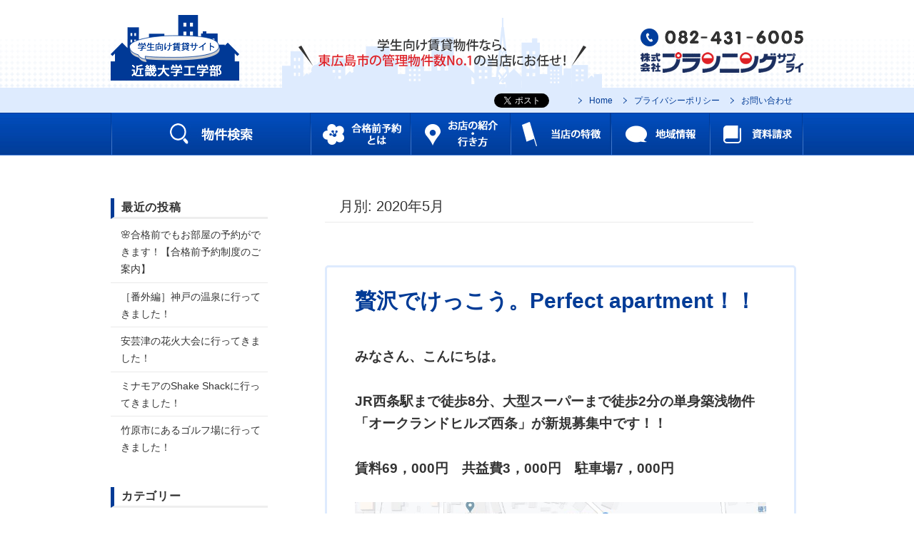

--- FILE ---
content_type: text/html; charset=UTF-8
request_url: https://www.planningsupply.jp/kindai/blog/date/2020/05/
body_size: 13782
content:
<!DOCTYPE html>
<html lang="ja" class="no-js">
<head>
<meta charset="UTF-8">
<meta name="generator" content="WordPress 4.9.6">
<meta name="viewport" content="width=device-width">
<title>2020年5月 &#8211; ブログ |【学生向けの賃貸サイト 近畿大学工学部】- アパマンショップ西条駅前店</title>
<link rel="dns-prefetch" href="//s0.wp.com">
<link rel="dns-prefetch" href="//fonts.googleapis.com">
<link rel="dns-prefetch" href="//s.w.org">
<link rel="shortcut icon" href="/kindai/common/img/favicon.ico" type="image/vnd.microsoft.icon">
<link rel="apple-touch-icon" href="/kindai/common/img/apple-touch-icon.png">
<link rel="profile" href="https://gmpg.org/xfn/11">
<link rel="pingback" href="https://www.planningsupply.jp/kindai/blog/xmlrpc.php">
<link href="https://fonts.gstatic.com" crossorigin rel="preconnect">
<link rel="alternate" type="application/rss+xml" title="ブログ |【学生向けの賃貸サイト 近畿大学工学部】- アパマンショップ西条駅前店 &raquo; フィード" href="https://www.planningsupply.jp/kindai/blog/feed/">
<link rel="alternate" type="application/rss+xml" title="ブログ |【学生向けの賃貸サイト 近畿大学工学部】- アパマンショップ西条駅前店 &raquo; コメントフィード" href="https://www.planningsupply.jp/kindai/blog/comments/feed/">
<link rel="https://api.w.org/" href="https://www.planningsupply.jp/kindai/blog/wp-json/">
<link rel="EditURI" type="application/rsd+xml" title="RSD" href="https://www.planningsupply.jp/kindai/blog/xmlrpc.php?rsd">
<link rel="wlwmanifest" type="application/wlwmanifest+xml" href="https://www.planningsupply.jp/kindai/blog/wp-includes/wlwmanifest.xml">
<link rel="canonical" href="https://www.planningsupply.jp/kindai/blog/date/2020/05/">
<link rel="stylesheet" id="twentyfifteen-fonts-css" href="https://fonts.googleapis.com/css?family=Noto+Sans%3A400italic%2C700italic%2C400%2C700%7CNoto+Serif%3A400italic%2C700italic%2C400%2C700%7CInconsolata%3A400%2C700&#038;subset=latin%2Clatin-ext" type="text/css" media="all">
<link rel="stylesheet" id="twentyfifteen-jetpack-css" href="https://www.planningsupply.jp/kindai/blog/wp-content/plugins/jetpack/modules/theme-tools/compat/twentyfifteen.css?ver=6.2.1" type="text/css" media="all">
<link rel="stylesheet" id="genericons-css" href="https://www.planningsupply.jp/kindai/blog/wp-content/plugins/jetpack/_inc/genericons/genericons/genericons.css?ver=3.1" type="text/css" media="all">
<link rel="stylesheet" id="twentyfifteen-style-css" href="https://www.planningsupply.jp/kindai/blog/wp-content/themes/twentyfifteen/style.css?ver=4.9.6" type="text/css" media="all">
<link rel="stylesheet" id="jetpack_css-css" href="https://www.planningsupply.jp/kindai/blog/wp-content/plugins/jetpack/css/jetpack.css?ver=6.2.1" type="text/css" media="all">
<!--[if lt IE 9]><link rel="stylesheet" id="twentyfifteen-ie-css" href="https://www.planningsupply.jp/kindai/blog/wp-content/themes/twentyfifteen/css/ie.css?ver=20141010" type="text/css" media="all"><![endif]-->
<!--[if lt IE 8]><link rel="stylesheet" id="twentyfifteen-ie7-css" href="https://www.planningsupply.jp/kindai/blog/wp-content/themes/twentyfifteen/css/ie7.css?ver=20141010" type="text/css" media="all"><![endif]-->
<style type="text/css" media="all">/*<![CDATA[ */
img.wp-smiley,
img.emoji {
display: inline !important;
border: none !important;
box-shadow: none !important;
height: 1em !important;
width: 1em !important;
margin: 0 .07em !important;
vertical-align: -0.1em !important;
background: none !important;
padding: 0 !important;
}
img#wpstats{display:none}
.broken_link, a.broken_link {
text-decoration: line-through;
}
/* ]]>*/</style>
<script type="text/javascript" src="https://www.planningsupply.jp/kindai/blog/wp-includes/js/jquery/jquery.js?ver=1.12.4"></script>
<script type="text/javascript" src="https://www.planningsupply.jp/kindai/blog/wp-includes/js/jquery/jquery-migrate.min.js?ver=1.4.1"></script>
<script type="text/javascript">//<![CDATA[ (function(){document.documentElement.className="js"})();
(function(html){html.className = html.className.replace(/\bno-js\b/,'js')})(document.documentElement);
window._wpemojiSettings = {"baseUrl":"https:\/\/s.w.org\/images\/core\/emoji\/2.4\/72x72\/","ext":".png","svgUrl":"https:\/\/s.w.org\/images\/core\/emoji\/2.4\/svg\/","svgExt":".svg","source":{"concatemoji":"https:\/\/www.planningsupply.jp\/kindai\/blog\/wp-includes\/js\/wp-emoji-release.min.js?ver=4.9.6"}};
!function(a,b,c){function d(a,b){var c=String.fromCharCode;l.clearRect(0,0,k.width,k.height),l.fillText(c.apply(this,a),0,0);var d=k.toDataURL();l.clearRect(0,0,k.width,k.height),l.fillText(c.apply(this,b),0,0);var e=k.toDataURL();return d===e}function e(a){var b;if(!l||!l.fillText)return!1;switch(l.textBaseline="top",l.font="600 32px Arial",a){case"flag":return!(b=d([55356,56826,55356,56819],[55356,56826,8203,55356,56819]))&&(b=d([55356,57332,56128,56423,56128,56418,56128,56421,56128,56430,56128,56423,56128,56447],[55356,57332,8203,56128,56423,8203,56128,56418,8203,56128,56421,8203,56128,56430,8203,56128,56423,8203,56128,56447]),!b);case"emoji":return b=d([55357,56692,8205,9792,65039],[55357,56692,8203,9792,65039]),!b}return!1}function f(a){var c=b.createElement("script");c.src=a,c.defer=c.type="text/javascript",b.getElementsByTagName("head")[0].appendChild(c)}var g,h,i,j,k=b.createElement("canvas"),l=k.getContext&&k.getContext("2d");for(j=Array("flag","emoji"),c.supports={everything:!0,everythingExceptFlag:!0},i=0;i<j.length;i++)c.supports[j[i]]=e(j[i]),c.supports.everything=c.supports.everything&&c.supports[j[i]],"flag"!==j[i]&&(c.supports.everythingExceptFlag=c.supports.everythingExceptFlag&&c.supports[j[i]]);c.supports.everythingExceptFlag=c.supports.everythingExceptFlag&&!c.supports.flag,c.DOMReady=!1,c.readyCallback=function(){c.DOMReady=!0},c.supports.everything||(h=function(){c.readyCallback()},b.addEventListener?(b.addEventListener("DOMContentLoaded",h,!1),a.addEventListener("load",h,!1)):(a.attachEvent("onload",h),b.attachEvent("onreadystatechange",function(){"complete"===b.readyState&&c.readyCallback()})),g=c.source||{},g.concatemoji?f(g.concatemoji):g.wpemoji&&g.twemoji&&(f(g.twemoji),f(g.wpemoji)))}(window,document,window._wpemojiSettings);
//]]></script>
<!--[if lt IE 9]><script src="https://www.planningsupply.jp/kindai/blog/wp-content/themes/twentyfifteen/js/html5.js"></script>
<![endif]-->
<!-- Google Tag Manager -->
<script>(function(w,d,s,l,i){w[l]=w[l]||[];w[l].push({'gtm.start':
new Date().getTime(),event:'gtm.js'});var f=d.getElementsByTagName(s)[0],
j=d.createElement(s),dl=l!='dataLayer'?'&l='+l:'';j.async=true;j.src=
'https://www.googletagmanager.com/gtm.js?id='+i+dl;f.parentNode.insertBefore(j,f);
})(window,document,'script','dataLayer','GTM-5KRX26B');</script>
<!-- End Google Tag Manager -->
</head>

<body data-rsssl=1 class="archive date">
<!-- Google Tag Manager (noscript) -->
<noscript><iframe src="https://www.googletagmanager.com/ns.html?id=GTM-5KRX26B"
height="0" width="0" style="display:none;visibility:hidden"></iframe></noscript>
<!-- End Google Tag Manager (noscript) -->
<div id="page" class="hfeed site">
	<a class="skip-link screen-reader-text" href="#content">コンテンツへスキップ</a>
	<header id="masthead" class="site-header" role="banner">
			<div class="site-branding">
	<!-- #header -->
    <div id="header">
    
    <div id="headerBack01">
    <div class="headerInner">
        	<h1 id="headerLogo"><a href="/kindai/"><img src="/kindai/common/img/logo_header.gif" width="180" height="93" alt="学生向け賃貸物件なら、東広島市の管理物件数No.1の当店にお任せ！"/></a></h1>
			
			<img id="headerImg" src="/kindai/common/img/h_txt01.png" width="448" alt="学生向け賃貸物件なら、東広島市の管理物件数No.1の当店にお任せ！"/>
			
			<div id="headerRight">
				<p id="headerTel"><img src="/kindai/common/img/h_tel.png" width="228" alt="082-431-6005"/></p>
				<p><a href="http://www.1172525.com/" target="_blank"><img src="/kindai/common/img/h_company.png" width="228" alt="株式会社プランニングサプライ" /></a></p>
			</div>
	</div>
	</div>	
	
	<div id="headerBack02">	
	<div class="headerInner paddingRight15">
		<div id="headerSub">
			<div id="headersnsNav">
				<div class="floatLeft marginRight10"><iframe src="https://www.facebook.com/plugins/like.php?href=https%3A%2F%2Fwww.planningsupply.jp%2Fkindai%2F&width=88&layout=button_count&action=like&size=small&show_faces=false&share=false&height=21&appId" width="88" height="21" style="border:none;overflow:hidden" scrolling="no" frameborder="0" allowTransparency="true"></iframe></div>
				<div class="floatLeft marginRight10"><a href="https://twitter.com/share" class="twitter-share-button" data-lang="ja" data-count="vertical">ツイート</a>
<script>!function(d,s,id){var js,fjs=d.getElementsByTagName(s)[0],p=/^http:/.test(d.location)?'http':'https';if(!d.getElementById(id)){js=d.createElement(s);js.id=id;js.src=p+'://platform.twitter.com/widgets.js';fjs.parentNode.insertBefore(js,fjs);}}(document, 'script', 'twitter-wjs');</script></div>
				<div class="g-plus floatLeft" data-action="share" data-annotation="bubble" data-href="https://www.planningsupply.jp/kindai/"><script src="https://apis.google.com/js/platform.js" async defer>{lang: 'ja'}</script></div>
			</div>
		
            <ul id="headerSubNav">
            <li><a href="/kindai/">Home</a></li>
            <li><a href="/kindai/privacy.html">プライバシーポリシー</a></li>
            <li><a href="/kindai/contact/">お問い合わせ</a></li>
            </ul>
        </div>
     </div>
     </div>
	
	<div id="headerBack03">	
		<div class="headerInner">
            <ul id="headerNav">
            	<li><a href="/kindai/search/?act=list"><img src="/kindai/common/img/h_menu01.jpg" width="280" alt="物件検索"/></a></li>
            	<li><a href="/kindai/guide/reservation.html"><img src="/kindai/common/img/h_menu02.jpg" width="140" alt="合格前予約とは"/></a></li>
            	<li><a href="/kindai/shop/"><img src="/kindai/common/img/h_menu03.jpg" width="140" alt="お店の紹介・行き方"/></a></li>
            	<li><a href="/kindai/special/chosen.html"><img src="/kindai/common/img/h_menu04.jpg" width="140" alt="当店の特徴"/></a></li>
            	<li><a href="/kindai/blog/"><img src="/kindai/common/img/h_menu06.jpg" width="140" alt="地域情報"/></a></li>
            	<li><a href="/kindai/request/"><img src="/kindai/common/img/h_menu07.jpg" width="130" alt="資料請求"/></a></li>
			</ul>
    	</div>
    </div>

    </div>
    <!-- /#header -->
    
    				<button class="secondary-toggle">﻿メニューとウィジェット</button>
    			</div>
	</header><!-- .site-header -->

<div id="wrapper">
<div id="wrapperInner">
	<div id="sidebar" class="sidebar">
	
			<div id="secondary" class="secondary">

		
		
					<div id="widget-area" class="widget-area" role="complementary">
						<aside id="recent-posts-2" class="widget widget_recent_entries">		<h2 class="widget-title">最近の投稿</h2>		<ul>
											<li>
					<a href="https://www.planningsupply.jp/kindai/blog/all/2845/">🌸合格前でもお部屋の予約ができます！【合格前予約制度のご案内】</a>
									</li>
											<li>
					<a href="https://www.planningsupply.jp/kindai/blog/all/2841/">［番外編］神戸の温泉に行ってきました！</a>
									</li>
											<li>
					<a href="https://www.planningsupply.jp/kindai/blog/all/2836/">安芸津の花火大会に行ってきました！</a>
									</li>
											<li>
					<a href="https://www.planningsupply.jp/kindai/blog/all/2831/">ミナモアのShake Shackに行ってきました！</a>
									</li>
											<li>
					<a href="https://www.planningsupply.jp/kindai/blog/all/2826/">竹原市にあるゴルフ場に行ってきました！</a>
									</li>
					</ul>
		</aside><aside id="categories-3" class="widget widget_categories"><h2 class="widget-title">カテゴリー</h2>		<ul>
	<li class="cat-item cat-item-9"><a href="https://www.planningsupply.jp/kindai/blog/category/%e6%9d%b1%e5%ba%83%e5%b3%b6%e3%81%ae%e3%81%8a%e3%81%84%e3%81%97%e3%81%84%e9%a3%9f%e3%81%b9%e7%89%a9%e6%83%85%e5%a0%b1/" >東広島のおいしい食べ物情報</a> (25)
</li>
	<li class="cat-item cat-item-1"><a href="https://www.planningsupply.jp/kindai/blog/category/all/" >全て</a> (508)
</li>
	<li class="cat-item cat-item-4"><a href="https://www.planningsupply.jp/kindai/blog/category/higashihiroshimashi-information/" >東広島市の地域情報</a> (45)
</li>
	<li class="cat-item cat-item-2"><a href="https://www.planningsupply.jp/kindai/blog/category/column/" >ちょっと気になる　タメになるブログ</a> (16)
</li>
	<li class="cat-item cat-item-3"><a href="https://www.planningsupply.jp/kindai/blog/category/article-information/" >最新お部屋情報</a> (13)
</li>
		</ul>
</aside><aside id="archives-2" class="widget widget_archive"><h2 class="widget-title">アーカイブ</h2>		<ul>
			<li><a href='https://www.planningsupply.jp/kindai/blog/date/2025/11/'>2025年11月</a></li>
	<li><a href='https://www.planningsupply.jp/kindai/blog/date/2025/08/'>2025年8月</a></li>
	<li><a href='https://www.planningsupply.jp/kindai/blog/date/2025/07/'>2025年7月</a></li>
	<li><a href='https://www.planningsupply.jp/kindai/blog/date/2025/06/'>2025年6月</a></li>
	<li><a href='https://www.planningsupply.jp/kindai/blog/date/2025/05/'>2025年5月</a></li>
	<li><a href='https://www.planningsupply.jp/kindai/blog/date/2025/04/'>2025年4月</a></li>
	<li><a href='https://www.planningsupply.jp/kindai/blog/date/2025/02/'>2025年2月</a></li>
	<li><a href='https://www.planningsupply.jp/kindai/blog/date/2025/01/'>2025年1月</a></li>
	<li><a href='https://www.planningsupply.jp/kindai/blog/date/2024/12/'>2024年12月</a></li>
	<li><a href='https://www.planningsupply.jp/kindai/blog/date/2024/11/'>2024年11月</a></li>
	<li><a href='https://www.planningsupply.jp/kindai/blog/date/2024/10/'>2024年10月</a></li>
	<li><a href='https://www.planningsupply.jp/kindai/blog/date/2024/09/'>2024年9月</a></li>
	<li><a href='https://www.planningsupply.jp/kindai/blog/date/2024/08/'>2024年8月</a></li>
	<li><a href='https://www.planningsupply.jp/kindai/blog/date/2024/07/'>2024年7月</a></li>
	<li><a href='https://www.planningsupply.jp/kindai/blog/date/2024/06/'>2024年6月</a></li>
	<li><a href='https://www.planningsupply.jp/kindai/blog/date/2024/05/'>2024年5月</a></li>
	<li><a href='https://www.planningsupply.jp/kindai/blog/date/2024/04/'>2024年4月</a></li>
	<li><a href='https://www.planningsupply.jp/kindai/blog/date/2024/02/'>2024年2月</a></li>
	<li><a href='https://www.planningsupply.jp/kindai/blog/date/2024/01/'>2024年1月</a></li>
	<li><a href='https://www.planningsupply.jp/kindai/blog/date/2023/12/'>2023年12月</a></li>
	<li><a href='https://www.planningsupply.jp/kindai/blog/date/2023/11/'>2023年11月</a></li>
	<li><a href='https://www.planningsupply.jp/kindai/blog/date/2023/10/'>2023年10月</a></li>
	<li><a href='https://www.planningsupply.jp/kindai/blog/date/2023/09/'>2023年9月</a></li>
	<li><a href='https://www.planningsupply.jp/kindai/blog/date/2023/08/'>2023年8月</a></li>
	<li><a href='https://www.planningsupply.jp/kindai/blog/date/2023/07/'>2023年7月</a></li>
	<li><a href='https://www.planningsupply.jp/kindai/blog/date/2023/06/'>2023年6月</a></li>
	<li><a href='https://www.planningsupply.jp/kindai/blog/date/2023/05/'>2023年5月</a></li>
	<li><a href='https://www.planningsupply.jp/kindai/blog/date/2023/04/'>2023年4月</a></li>
	<li><a href='https://www.planningsupply.jp/kindai/blog/date/2023/02/'>2023年2月</a></li>
	<li><a href='https://www.planningsupply.jp/kindai/blog/date/2023/01/'>2023年1月</a></li>
	<li><a href='https://www.planningsupply.jp/kindai/blog/date/2022/12/'>2022年12月</a></li>
	<li><a href='https://www.planningsupply.jp/kindai/blog/date/2022/11/'>2022年11月</a></li>
	<li><a href='https://www.planningsupply.jp/kindai/blog/date/2022/10/'>2022年10月</a></li>
	<li><a href='https://www.planningsupply.jp/kindai/blog/date/2022/09/'>2022年9月</a></li>
	<li><a href='https://www.planningsupply.jp/kindai/blog/date/2022/08/'>2022年8月</a></li>
	<li><a href='https://www.planningsupply.jp/kindai/blog/date/2022/07/'>2022年7月</a></li>
	<li><a href='https://www.planningsupply.jp/kindai/blog/date/2022/06/'>2022年6月</a></li>
	<li><a href='https://www.planningsupply.jp/kindai/blog/date/2022/05/'>2022年5月</a></li>
	<li><a href='https://www.planningsupply.jp/kindai/blog/date/2022/04/'>2022年4月</a></li>
	<li><a href='https://www.planningsupply.jp/kindai/blog/date/2022/03/'>2022年3月</a></li>
	<li><a href='https://www.planningsupply.jp/kindai/blog/date/2022/02/'>2022年2月</a></li>
	<li><a href='https://www.planningsupply.jp/kindai/blog/date/2022/01/'>2022年1月</a></li>
	<li><a href='https://www.planningsupply.jp/kindai/blog/date/2021/12/'>2021年12月</a></li>
	<li><a href='https://www.planningsupply.jp/kindai/blog/date/2021/11/'>2021年11月</a></li>
	<li><a href='https://www.planningsupply.jp/kindai/blog/date/2021/10/'>2021年10月</a></li>
	<li><a href='https://www.planningsupply.jp/kindai/blog/date/2021/09/'>2021年9月</a></li>
	<li><a href='https://www.planningsupply.jp/kindai/blog/date/2021/08/'>2021年8月</a></li>
	<li><a href='https://www.planningsupply.jp/kindai/blog/date/2021/07/'>2021年7月</a></li>
	<li><a href='https://www.planningsupply.jp/kindai/blog/date/2021/06/'>2021年6月</a></li>
	<li><a href='https://www.planningsupply.jp/kindai/blog/date/2021/05/'>2021年5月</a></li>
	<li><a href='https://www.planningsupply.jp/kindai/blog/date/2021/04/'>2021年4月</a></li>
	<li><a href='https://www.planningsupply.jp/kindai/blog/date/2021/03/'>2021年3月</a></li>
	<li><a href='https://www.planningsupply.jp/kindai/blog/date/2021/02/'>2021年2月</a></li>
	<li><a href='https://www.planningsupply.jp/kindai/blog/date/2021/01/'>2021年1月</a></li>
	<li><a href='https://www.planningsupply.jp/kindai/blog/date/2020/12/'>2020年12月</a></li>
	<li><a href='https://www.planningsupply.jp/kindai/blog/date/2020/11/'>2020年11月</a></li>
	<li><a href='https://www.planningsupply.jp/kindai/blog/date/2020/10/'>2020年10月</a></li>
	<li><a href='https://www.planningsupply.jp/kindai/blog/date/2020/09/'>2020年9月</a></li>
	<li><a href='https://www.planningsupply.jp/kindai/blog/date/2020/08/'>2020年8月</a></li>
	<li><a href='https://www.planningsupply.jp/kindai/blog/date/2020/07/'>2020年7月</a></li>
	<li><a href='https://www.planningsupply.jp/kindai/blog/date/2020/06/'>2020年6月</a></li>
	<li><a href='https://www.planningsupply.jp/kindai/blog/date/2020/05/'>2020年5月</a></li>
	<li><a href='https://www.planningsupply.jp/kindai/blog/date/2020/04/'>2020年4月</a></li>
	<li><a href='https://www.planningsupply.jp/kindai/blog/date/2020/03/'>2020年3月</a></li>
	<li><a href='https://www.planningsupply.jp/kindai/blog/date/2020/02/'>2020年2月</a></li>
	<li><a href='https://www.planningsupply.jp/kindai/blog/date/2020/01/'>2020年1月</a></li>
	<li><a href='https://www.planningsupply.jp/kindai/blog/date/2019/12/'>2019年12月</a></li>
	<li><a href='https://www.planningsupply.jp/kindai/blog/date/2019/11/'>2019年11月</a></li>
	<li><a href='https://www.planningsupply.jp/kindai/blog/date/2019/10/'>2019年10月</a></li>
	<li><a href='https://www.planningsupply.jp/kindai/blog/date/2019/09/'>2019年9月</a></li>
	<li><a href='https://www.planningsupply.jp/kindai/blog/date/2019/08/'>2019年8月</a></li>
	<li><a href='https://www.planningsupply.jp/kindai/blog/date/2019/07/'>2019年7月</a></li>
	<li><a href='https://www.planningsupply.jp/kindai/blog/date/2019/06/'>2019年6月</a></li>
	<li><a href='https://www.planningsupply.jp/kindai/blog/date/2019/05/'>2019年5月</a></li>
	<li><a href='https://www.planningsupply.jp/kindai/blog/date/2019/04/'>2019年4月</a></li>
	<li><a href='https://www.planningsupply.jp/kindai/blog/date/2019/02/'>2019年2月</a></li>
	<li><a href='https://www.planningsupply.jp/kindai/blog/date/2019/01/'>2019年1月</a></li>
	<li><a href='https://www.planningsupply.jp/kindai/blog/date/2018/12/'>2018年12月</a></li>
	<li><a href='https://www.planningsupply.jp/kindai/blog/date/2018/11/'>2018年11月</a></li>
	<li><a href='https://www.planningsupply.jp/kindai/blog/date/2018/10/'>2018年10月</a></li>
	<li><a href='https://www.planningsupply.jp/kindai/blog/date/2018/09/'>2018年9月</a></li>
	<li><a href='https://www.planningsupply.jp/kindai/blog/date/2018/08/'>2018年8月</a></li>
	<li><a href='https://www.planningsupply.jp/kindai/blog/date/2018/07/'>2018年7月</a></li>
	<li><a href='https://www.planningsupply.jp/kindai/blog/date/2018/06/'>2018年6月</a></li>
	<li><a href='https://www.planningsupply.jp/kindai/blog/date/2018/05/'>2018年5月</a></li>
	<li><a href='https://www.planningsupply.jp/kindai/blog/date/2018/03/'>2018年3月</a></li>
	<li><a href='https://www.planningsupply.jp/kindai/blog/date/2018/02/'>2018年2月</a></li>
		</ul>
		</aside><aside id="search-3" class="widget widget_search"><form method="get" id="searchform" action="https://www.planningsupply.jp/kindai/blog/" >
<div class="searchBox_ctm">
<input type="text" value="" name="s" id="s" />
<input type="submit" id="searchsubmit" value="検索" />
</div>
</form></aside>			</div><!-- .widget-area -->
		
	</div><!-- .secondary -->

	</div><!-- .sidebar -->
<div id="content" class="site-content">

	<section id="primary" class="content-area">
		<main id="main" class="site-main" role="main">

		
			<header class="page-header">
				<h1 class="page-title">月別: 2020年5月</h1>			</header><!-- .page-header -->

			
<article id="post-1319" class="post-1319 post type-post status-publish format-standard hentry category-all">
	
	<header class="entry-header">
		<h2 class="entry-title"><a href="https://www.planningsupply.jp/kindai/blog/all/1319/" rel="bookmark">贅沢でけっこう。Perfect apartment！！</a></h2>	</header><!-- .entry-header -->

	<div class="entry-content">
		<p><strong><span style="font-size: 14pt;">みなさん、こんにちは。</span></strong></p>
<p><strong><span style="font-size: 14pt;">JR西条駅まで徒歩8分、大型スーパーまで徒歩2分の単身築浅物件</span></strong><br />
<strong><span style="font-size: 14pt;">「オークランドヒルズ西条」が新規募集中です！！</span></strong></p>
<p><strong><span style="font-size: 14pt;">賃料69，000円　共益費3，000円　駐車場7，000円</span></strong></p>
<p><strong><span style="font-size: 14pt;"><img class="alignnone size-full wp-image-1322" src="https://www.planningsupply.jp/kindai/blog/wp-content/plugins/lazy-load/images/1x1.trans.gif" data-lazy-src="https://www.planningsupply.jp/kindai/blog/wp-content/uploads/2020/05/キャプチャ１.jpg" alt="" width="912" height="758" srcset="https://www.planningsupply.jp/kindai/blog/wp-content/uploads/2020/05/キャプチャ１.jpg 912w, https://www.planningsupply.jp/kindai/blog/wp-content/uploads/2020/05/キャプチャ１-300x249.jpg 300w, https://www.planningsupply.jp/kindai/blog/wp-content/uploads/2020/05/キャプチャ１-768x638.jpg 768w" sizes="(max-width: 912px) 100vw, 912px" /><noscript><img class="alignnone size-full wp-image-1322" src="https://www.planningsupply.jp/kindai/blog/wp-content/uploads/2020/05/キャプチャ１.jpg" alt="" width="912" height="758" srcset="https://www.planningsupply.jp/kindai/blog/wp-content/uploads/2020/05/キャプチャ１.jpg 912w, https://www.planningsupply.jp/kindai/blog/wp-content/uploads/2020/05/キャプチャ１-300x249.jpg 300w, https://www.planningsupply.jp/kindai/blog/wp-content/uploads/2020/05/キャプチャ１-768x638.jpg 768w" sizes="(max-width: 912px) 100vw, 912px" /></noscript></span></strong><br />
<strong><span style="font-size: 14pt;"><img class="alignnone size-full wp-image-1320" src="https://www.planningsupply.jp/kindai/blog/wp-content/plugins/lazy-load/images/1x1.trans.gif" data-lazy-src="https://www.planningsupply.jp/kindai/blog/wp-content/uploads/2020/05/キャプチャ2.jpg" alt="" width="647" height="445" srcset="https://www.planningsupply.jp/kindai/blog/wp-content/uploads/2020/05/キャプチャ2.jpg 647w, https://www.planningsupply.jp/kindai/blog/wp-content/uploads/2020/05/キャプチャ2-300x206.jpg 300w" sizes="(max-width: 647px) 100vw, 647px" /><noscript><img class="alignnone size-full wp-image-1320" src="https://www.planningsupply.jp/kindai/blog/wp-content/uploads/2020/05/キャプチャ2.jpg" alt="" width="647" height="445" srcset="https://www.planningsupply.jp/kindai/blog/wp-content/uploads/2020/05/キャプチャ2.jpg 647w, https://www.planningsupply.jp/kindai/blog/wp-content/uploads/2020/05/キャプチャ2-300x206.jpg 300w" sizes="(max-width: 647px) 100vw, 647px" /></noscript></span></strong><strong><span style="font-size: 14pt;"><img class="alignnone size-large wp-image-1321" src="https://www.planningsupply.jp/kindai/blog/wp-content/plugins/lazy-load/images/1x1.trans.gif" data-lazy-src="https://www.planningsupply.jp/kindai/blog/wp-content/uploads/2020/05/resize14355-1024x681.jpg" alt="" width="660" height="439" srcset="https://www.planningsupply.jp/kindai/blog/wp-content/uploads/2020/05/resize14355-1024x681.jpg 1024w, https://www.planningsupply.jp/kindai/blog/wp-content/uploads/2020/05/resize14355-300x199.jpg 300w, https://www.planningsupply.jp/kindai/blog/wp-content/uploads/2020/05/resize14355-768x511.jpg 768w, https://www.planningsupply.jp/kindai/blog/wp-content/uploads/2020/05/resize14355.jpg 1280w" sizes="(max-width: 660px) 100vw, 660px" /><noscript><img class="alignnone size-large wp-image-1321" src="https://www.planningsupply.jp/kindai/blog/wp-content/uploads/2020/05/resize14355-1024x681.jpg" alt="" width="660" height="439" srcset="https://www.planningsupply.jp/kindai/blog/wp-content/uploads/2020/05/resize14355-1024x681.jpg 1024w, https://www.planningsupply.jp/kindai/blog/wp-content/uploads/2020/05/resize14355-300x199.jpg 300w, https://www.planningsupply.jp/kindai/blog/wp-content/uploads/2020/05/resize14355-768x511.jpg 768w, https://www.planningsupply.jp/kindai/blog/wp-content/uploads/2020/05/resize14355.jpg 1280w" sizes="(max-width: 660px) 100vw, 660px" /></noscript></span></strong></p>
<p><strong><span style="font-size: 14pt;">2017年に完成したこの物件はまだまだピカピカ！！<br />
コンビニよりスーパーが近い素晴らしい立地！！</span></strong></p>
<p><strong><span style="font-size: 14pt;">今回募集しているのは201号室。（Yes，角部屋</span></strong><strong><span style="font-size: 14pt;">）<br />
</span></strong><strong><span style="font-size: 14pt;">ご入居可能時期は6月中旬から。</span></strong><br />
<strong><span style="font-size: 14pt;">リビングが広い！寝室も広い！そして浴室も広い！！<br />
</span></strong><strong><span style="font-size: 14pt;">面積40㎡超で、</span></strong><strong><span style="font-size: 14pt;">伸び伸びと生活ができます。</span></strong></p>
<p><strong><span style="font-size: 14pt;"><img class="alignnone size-full wp-image-1323" src="https://www.planningsupply.jp/kindai/blog/wp-content/plugins/lazy-load/images/1x1.trans.gif" data-lazy-src="https://www.planningsupply.jp/kindai/blog/wp-content/uploads/2020/05/201.jpg" alt="" width="640" height="640" srcset="https://www.planningsupply.jp/kindai/blog/wp-content/uploads/2020/05/201.jpg 640w, https://www.planningsupply.jp/kindai/blog/wp-content/uploads/2020/05/201-300x300.jpg 300w" sizes="(max-width: 640px) 100vw, 640px" /><noscript><img class="alignnone size-full wp-image-1323" src="https://www.planningsupply.jp/kindai/blog/wp-content/uploads/2020/05/201.jpg" alt="" width="640" height="640" srcset="https://www.planningsupply.jp/kindai/blog/wp-content/uploads/2020/05/201.jpg 640w, https://www.planningsupply.jp/kindai/blog/wp-content/uploads/2020/05/201-300x300.jpg 300w" sizes="(max-width: 640px) 100vw, 640px" /></noscript></span></strong></p>
<p><strong><span style="font-size: 14pt;"><img class="alignnone size-large wp-image-1325" src="https://www.planningsupply.jp/kindai/blog/wp-content/plugins/lazy-load/images/1x1.trans.gif" data-lazy-src="https://www.planningsupply.jp/kindai/blog/wp-content/uploads/2020/05/resize14405-1024x681.jpg" alt="" width="660" height="439" srcset="https://www.planningsupply.jp/kindai/blog/wp-content/uploads/2020/05/resize14405-1024x681.jpg 1024w, https://www.planningsupply.jp/kindai/blog/wp-content/uploads/2020/05/resize14405-300x199.jpg 300w, https://www.planningsupply.jp/kindai/blog/wp-content/uploads/2020/05/resize14405-768x511.jpg 768w, https://www.planningsupply.jp/kindai/blog/wp-content/uploads/2020/05/resize14405.jpg 1280w" sizes="(max-width: 660px) 100vw, 660px" /><noscript><img class="alignnone size-large wp-image-1325" src="https://www.planningsupply.jp/kindai/blog/wp-content/uploads/2020/05/resize14405-1024x681.jpg" alt="" width="660" height="439" srcset="https://www.planningsupply.jp/kindai/blog/wp-content/uploads/2020/05/resize14405-1024x681.jpg 1024w, https://www.planningsupply.jp/kindai/blog/wp-content/uploads/2020/05/resize14405-300x199.jpg 300w, https://www.planningsupply.jp/kindai/blog/wp-content/uploads/2020/05/resize14405-768x511.jpg 768w, https://www.planningsupply.jp/kindai/blog/wp-content/uploads/2020/05/resize14405.jpg 1280w" sizes="(max-width: 660px) 100vw, 660px" /></noscript><img class="alignnone size-large wp-image-1324" src="https://www.planningsupply.jp/kindai/blog/wp-content/plugins/lazy-load/images/1x1.trans.gif" data-lazy-src="https://www.planningsupply.jp/kindai/blog/wp-content/uploads/2020/05/resize14394-1024x681.jpg" alt="" width="660" height="439" srcset="https://www.planningsupply.jp/kindai/blog/wp-content/uploads/2020/05/resize14394-1024x681.jpg 1024w, https://www.planningsupply.jp/kindai/blog/wp-content/uploads/2020/05/resize14394-300x199.jpg 300w, https://www.planningsupply.jp/kindai/blog/wp-content/uploads/2020/05/resize14394-768x511.jpg 768w, https://www.planningsupply.jp/kindai/blog/wp-content/uploads/2020/05/resize14394.jpg 1280w" sizes="(max-width: 660px) 100vw, 660px" /><noscript><img class="alignnone size-large wp-image-1324" src="https://www.planningsupply.jp/kindai/blog/wp-content/uploads/2020/05/resize14394-1024x681.jpg" alt="" width="660" height="439" srcset="https://www.planningsupply.jp/kindai/blog/wp-content/uploads/2020/05/resize14394-1024x681.jpg 1024w, https://www.planningsupply.jp/kindai/blog/wp-content/uploads/2020/05/resize14394-300x199.jpg 300w, https://www.planningsupply.jp/kindai/blog/wp-content/uploads/2020/05/resize14394-768x511.jpg 768w, https://www.planningsupply.jp/kindai/blog/wp-content/uploads/2020/05/resize14394.jpg 1280w" sizes="(max-width: 660px) 100vw, 660px" /></noscript></span></strong></p>
<p>&nbsp;</p>
<p><strong><span style="font-size: 14pt;">設備面も近年人気の無料ネット環境、浴室乾燥、追い炊きを完備してます。</span></strong></p>
<p><strong><span style="font-size: 14pt;"><img class="alignnone size-large wp-image-1326" src="https://www.planningsupply.jp/kindai/blog/wp-content/plugins/lazy-load/images/1x1.trans.gif" data-lazy-src="https://www.planningsupply.jp/kindai/blog/wp-content/uploads/2020/05/resize14397-1024x681.jpg" alt="" width="660" height="439" srcset="https://www.planningsupply.jp/kindai/blog/wp-content/uploads/2020/05/resize14397-1024x681.jpg 1024w, https://www.planningsupply.jp/kindai/blog/wp-content/uploads/2020/05/resize14397-300x199.jpg 300w, https://www.planningsupply.jp/kindai/blog/wp-content/uploads/2020/05/resize14397-768x511.jpg 768w, https://www.planningsupply.jp/kindai/blog/wp-content/uploads/2020/05/resize14397.jpg 1280w" sizes="(max-width: 660px) 100vw, 660px" /><noscript><img class="alignnone size-large wp-image-1326" src="https://www.planningsupply.jp/kindai/blog/wp-content/uploads/2020/05/resize14397-1024x681.jpg" alt="" width="660" height="439" srcset="https://www.planningsupply.jp/kindai/blog/wp-content/uploads/2020/05/resize14397-1024x681.jpg 1024w, https://www.planningsupply.jp/kindai/blog/wp-content/uploads/2020/05/resize14397-300x199.jpg 300w, https://www.planningsupply.jp/kindai/blog/wp-content/uploads/2020/05/resize14397-768x511.jpg 768w, https://www.planningsupply.jp/kindai/blog/wp-content/uploads/2020/05/resize14397.jpg 1280w" sizes="(max-width: 660px) 100vw, 660px" /></noscript> <img class="alignnone size-large wp-image-1327" src="https://www.planningsupply.jp/kindai/blog/wp-content/plugins/lazy-load/images/1x1.trans.gif" data-lazy-src="https://www.planningsupply.jp/kindai/blog/wp-content/uploads/2020/05/resize14398-1024x681.jpg" alt="" width="660" height="439" srcset="https://www.planningsupply.jp/kindai/blog/wp-content/uploads/2020/05/resize14398-1024x681.jpg 1024w, https://www.planningsupply.jp/kindai/blog/wp-content/uploads/2020/05/resize14398-300x199.jpg 300w, https://www.planningsupply.jp/kindai/blog/wp-content/uploads/2020/05/resize14398-768x511.jpg 768w, https://www.planningsupply.jp/kindai/blog/wp-content/uploads/2020/05/resize14398.jpg 1280w" sizes="(max-width: 660px) 100vw, 660px" /><noscript><img class="alignnone size-large wp-image-1327" src="https://www.planningsupply.jp/kindai/blog/wp-content/uploads/2020/05/resize14398-1024x681.jpg" alt="" width="660" height="439" srcset="https://www.planningsupply.jp/kindai/blog/wp-content/uploads/2020/05/resize14398-1024x681.jpg 1024w, https://www.planningsupply.jp/kindai/blog/wp-content/uploads/2020/05/resize14398-300x199.jpg 300w, https://www.planningsupply.jp/kindai/blog/wp-content/uploads/2020/05/resize14398-768x511.jpg 768w, https://www.planningsupply.jp/kindai/blog/wp-content/uploads/2020/05/resize14398.jpg 1280w" sizes="(max-width: 660px) 100vw, 660px" /></noscript></span></strong></p>
<p><strong><span style="font-size: 14pt;">さらに車を大事にしている方に嬉しいカーポート付駐車場！！</span></strong></p>
<p><strong><span style="font-size: 14pt;"><img class="alignnone size-full wp-image-1328" src="https://www.planningsupply.jp/kindai/blog/wp-content/plugins/lazy-load/images/1x1.trans.gif" data-lazy-src="https://www.planningsupply.jp/kindai/blog/wp-content/uploads/2020/05/キャプチャ.jpg" alt="" width="801" height="762" srcset="https://www.planningsupply.jp/kindai/blog/wp-content/uploads/2020/05/キャプチャ.jpg 801w, https://www.planningsupply.jp/kindai/blog/wp-content/uploads/2020/05/キャプチャ-300x285.jpg 300w, https://www.planningsupply.jp/kindai/blog/wp-content/uploads/2020/05/キャプチャ-768x731.jpg 768w" sizes="(max-width: 801px) 100vw, 801px" /><noscript><img class="alignnone size-full wp-image-1328" src="https://www.planningsupply.jp/kindai/blog/wp-content/uploads/2020/05/キャプチャ.jpg" alt="" width="801" height="762" srcset="https://www.planningsupply.jp/kindai/blog/wp-content/uploads/2020/05/キャプチャ.jpg 801w, https://www.planningsupply.jp/kindai/blog/wp-content/uploads/2020/05/キャプチャ-300x285.jpg 300w, https://www.planningsupply.jp/kindai/blog/wp-content/uploads/2020/05/キャプチャ-768x731.jpg 768w" sizes="(max-width: 801px) 100vw, 801px" /></noscript></span></strong></p>
<p>&nbsp;</p>
<p><strong><span style="font-size: 14pt;">そんな完璧物件は6月からご内覧できますので、</span></strong></p>
<p><strong><span style="font-size: 14pt;">興味ある方は082-431-6005、今すぐ！！</span></strong></p>
<p>——————————————————–<br />
アパマンショップ西条駅前店<br />
〒739-0011　東広島市西条本町1-18<br />
TEL082-431-6005<br />
FAX082-431-5778<br />
———————————————————–</p>
	</div><!-- .entry-content -->

	
	<footer class="entry-footer">
		<span class="posted-on"><span class="screen-reader-text">投稿日: </span><a href="https://www.planningsupply.jp/kindai/blog/all/1319/" rel="bookmark"><time class="entry-date published updated" datetime="2020-05-30T17:09:41+00:00">2020年5月30日</time></a></span><span class="byline"><span class="author vcard"><span class="screen-reader-text">作成者 </span><a class="url fn n" href="https://www.planningsupply.jp/kindai/blog/author/planningsupply/">planningsupply</a></span></span><span class="cat-links"><span class="screen-reader-text">カテゴリー </span><a href="https://www.planningsupply.jp/kindai/blog/category/all/" rel="category tag">全て</a></span>			</footer><!-- .entry-footer -->

</article><!-- #post-## -->

<article id="post-1313" class="post-1313 post type-post status-publish format-standard hentry category-all">
	
	<header class="entry-header">
		<h2 class="entry-title"><a href="https://www.planningsupply.jp/kindai/blog/all/1313/" rel="bookmark">つなぐ手デリバリー</a></h2>	</header><!-- .entry-header -->

	<div class="entry-content">
		<p>皆さんこんにちは！</p>
<p>今日は雨ですね☂<br />
雨の日は外に出るのが億劫になるときがあると思います😭そんな時はデリバリーするのはどうでしょう？？（●＾o＾●）</p>
<p>ご存知の方もいらっしゃるかと思いますが、5月1日から「つなぐ手デリバリー」というサービスが始まっているそうです😄</p>
<p><img class="alignnone wp-image-1314" src="https://www.planningsupply.jp/kindai/blog/wp-content/plugins/lazy-load/images/1x1.trans.gif" data-lazy-src="https://www.planningsupply.jp/kindai/blog/wp-content/uploads/2020/05/IMG_5640-768x1024.jpg" alt="" width="345" height="460" srcset="https://www.planningsupply.jp/kindai/blog/wp-content/uploads/2020/05/IMG_5640.jpg 768w, https://www.planningsupply.jp/kindai/blog/wp-content/uploads/2020/05/IMG_5640-225x300.jpg 225w" sizes="(max-width: 345px) 100vw, 345px" /><noscript><img class="alignnone wp-image-1314" src="https://www.planningsupply.jp/kindai/blog/wp-content/uploads/2020/05/IMG_5640-768x1024.jpg" alt="" width="345" height="460" srcset="https://www.planningsupply.jp/kindai/blog/wp-content/uploads/2020/05/IMG_5640.jpg 768w, https://www.planningsupply.jp/kindai/blog/wp-content/uploads/2020/05/IMG_5640-225x300.jpg 225w" sizes="(max-width: 345px) 100vw, 345px" /></noscript></p>
<p>提携している飲食店は10店舗あり、<br />
鉄板焼き・カレー・麺類・ケーキなどいろいろなジャンルのメニューがたくさんあります！<br />
どれも注文したくなります😋<br />
2店舗以上の注文もできるそうですよ！！</p>
<p>配達料は500円ですが、2,000円以上の注文で無料になるそうです！！(各店舗ごと)<br />
配達エリアは西条となっていますが、拡大中とのことなので少し遠い方は相談してみると良いかもしれないですね😄</p>
<p>——————————————————–<br />
アパマンショップ西条駅前店<br />
〒739-0011　東広島市西条本町1-18<br />
TEL082-431-6005<br />
FAX082-431-5778<br />
———————————————————–</p>
	</div><!-- .entry-content -->

	
	<footer class="entry-footer">
		<span class="posted-on"><span class="screen-reader-text">投稿日: </span><a href="https://www.planningsupply.jp/kindai/blog/all/1313/" rel="bookmark"><time class="entry-date published updated" datetime="2020-05-26T14:28:02+00:00">2020年5月26日</time></a></span><span class="byline"><span class="author vcard"><span class="screen-reader-text">作成者 </span><a class="url fn n" href="https://www.planningsupply.jp/kindai/blog/author/planningsupply/">planningsupply</a></span></span><span class="cat-links"><span class="screen-reader-text">カテゴリー </span><a href="https://www.planningsupply.jp/kindai/blog/category/all/" rel="category tag">全て</a></span>			</footer><!-- .entry-footer -->

</article><!-- #post-## -->

<article id="post-1304" class="post-1304 post type-post status-publish format-standard hentry category-all">
	
	<header class="entry-header">
		<h2 class="entry-title"><a href="https://www.planningsupply.jp/kindai/blog/all/1304/" rel="bookmark">換気のために</a></h2>	</header><!-- .entry-header -->

	<div class="entry-content">
		<p>皆さんこんにちは。</p>
<p>最近店舗では、室内換気と室温の調整で窓を開けていることが多いのですが、たまに入ってきます・・虫！<br />
駅前といっても東広島市周辺は山が多いためすぐに出てきますね。<br />
入ってきた虫は邪魔にならないようにパパっと追い払っております！</p>
<p>虫が苦手な方には西条中央エリアは畑もほとんどない住宅街なので少ないかもしれませんね♪</p>
<p>——————————————————–<br />
アパマンショップ西条駅前店<br />
〒739-0011　東広島市西条本町1-18<br />
TEL082-431-6005<br />
FAX082-431-5778<br />
———————————————————–</p>
	</div><!-- .entry-content -->

	
	<footer class="entry-footer">
		<span class="posted-on"><span class="screen-reader-text">投稿日: </span><a href="https://www.planningsupply.jp/kindai/blog/all/1304/" rel="bookmark"><time class="entry-date published" datetime="2020-05-25T16:57:01+00:00">2020年5月25日</time><time class="updated" datetime="2020-05-25T17:04:31+00:00">2020年5月25日</time></a></span><span class="byline"><span class="author vcard"><span class="screen-reader-text">作成者 </span><a class="url fn n" href="https://www.planningsupply.jp/kindai/blog/author/planningsupply/">planningsupply</a></span></span><span class="cat-links"><span class="screen-reader-text">カテゴリー </span><a href="https://www.planningsupply.jp/kindai/blog/category/all/" rel="category tag">全て</a></span>			</footer><!-- .entry-footer -->

</article><!-- #post-## -->

<article id="post-1302" class="post-1302 post type-post status-publish format-standard hentry category-all">
	
	<header class="entry-header">
		<h2 class="entry-title"><a href="https://www.planningsupply.jp/kindai/blog/all/1302/" rel="bookmark">ITどうでしょう？</a></h2>	</header><!-- .entry-header -->

	<div class="entry-content">
		<p>みなさん、こんにちは。</p>
<p>最近は会議、授業など色んなことがオンラインでするようになっており、<br />
我々も皆様のお部屋探しをより安心、より便利にするために、<br />
オンラインでの対応を始めました。</p>
<p>Zoom、Line、iPhoneのFaceTimeなどを使って、<br />
来店不要のお部屋探しをサポートします。<br />
特にZoomを使う時はお互いが画面を共有できますので、<br />
資料をご紹介する時は、<br />
気になるところがありましたらすぐに確認ができます。<br />
おススメです。</p>
<p>また、実際部屋のどこかを確認したい時も写真で対応できない場合は、<br />
スタッフが部屋に行ってリアルタイムでお見せ出来ますので、<br />
ご安心頂ければと思います。</p>
<p>気に入った物件が見つかり、その後の契約手続きもメール、郵送の形で御対応します。<br />
初期の問い合わせから最後の契約締結までご来店は不要です。</p>
<p>遠方にいらっしゃる方にとっては移動時間、交通費用のコストも減りますので、<br />
ぜひご利用して頂きたいです。</p>
<p>ご希望の方は、お問合せの時に「IT接客希望」の一言添えて頂ければ幸いです。</p>
<p>——————————————————–<br />
アパマンショップ西条駅前店<br />
〒739-0011　東広島市西条本町1-18<br />
TEL082-431-6005<br />
FAX082-431-5778<br />
———————————————————</p>
	</div><!-- .entry-content -->

	
	<footer class="entry-footer">
		<span class="posted-on"><span class="screen-reader-text">投稿日: </span><a href="https://www.planningsupply.jp/kindai/blog/all/1302/" rel="bookmark"><time class="entry-date published updated" datetime="2020-05-22T17:36:43+00:00">2020年5月22日</time></a></span><span class="byline"><span class="author vcard"><span class="screen-reader-text">作成者 </span><a class="url fn n" href="https://www.planningsupply.jp/kindai/blog/author/planningsupply/">planningsupply</a></span></span><span class="cat-links"><span class="screen-reader-text">カテゴリー </span><a href="https://www.planningsupply.jp/kindai/blog/category/all/" rel="category tag">全て</a></span>			</footer><!-- .entry-footer -->

</article><!-- #post-## -->

<article id="post-1298" class="post-1298 post type-post status-publish format-standard hentry category-all">
	
	<header class="entry-header">
		<h2 class="entry-title"><a href="https://www.planningsupply.jp/kindai/blog/all/1298/" rel="bookmark">大福🍖</a></h2>	</header><!-- .entry-header -->

	<div class="entry-content">
		<p>皆さんこんにちは！</p>
<p>本日は、西条町土与丸にある「カルビ屋大福」をご紹介します（●＾o＾●）<br />
「カルビ屋大福」ではお弁当の持ち帰りができるそうです！</p>
<p>最近焼肉に行けてない方おうちで焼肉弁当どうですか？？!(^^)!<br />
種類はいくつかあって、ごはんは大盛無料だそうです✨✨</p>
<p><img class="alignnone  wp-image-1296" src="https://www.planningsupply.jp/kindai/blog/wp-content/plugins/lazy-load/images/1x1.trans.gif" data-lazy-src="https://www.planningsupply.jp/kindai/blog/wp-content/uploads/2020/05/FullSizeR-768x1024.jpg" alt="" width="369" height="492" srcset="https://www.planningsupply.jp/kindai/blog/wp-content/uploads/2020/05/FullSizeR.jpg 768w, https://www.planningsupply.jp/kindai/blog/wp-content/uploads/2020/05/FullSizeR-225x300.jpg 225w" sizes="(max-width: 369px) 100vw, 369px" /><noscript><img class="alignnone  wp-image-1296" src="https://www.planningsupply.jp/kindai/blog/wp-content/uploads/2020/05/FullSizeR-768x1024.jpg" alt="" width="369" height="492" srcset="https://www.planningsupply.jp/kindai/blog/wp-content/uploads/2020/05/FullSizeR.jpg 768w, https://www.planningsupply.jp/kindai/blog/wp-content/uploads/2020/05/FullSizeR-225x300.jpg 225w" sizes="(max-width: 369px) 100vw, 369px" /></noscript></p>
<p>私はハラミ弁当を注文してみました😍<br />
すごくおいしくて、焼肉屋さんに行った気分になれました（●＾o＾●）<br />
次は佐賀牛弁当を食べてみたいです😋😋</p>
<p><img class="alignnone  wp-image-1295" src="https://www.planningsupply.jp/kindai/blog/wp-content/plugins/lazy-load/images/1x1.trans.gif" data-lazy-src="https://www.planningsupply.jp/kindai/blog/wp-content/uploads/2020/05/FullSizeR　-1024x768.jpg" alt="" width="431" height="323" srcset="https://www.planningsupply.jp/kindai/blog/wp-content/uploads/2020/05/FullSizeR　.jpg 1024w, https://www.planningsupply.jp/kindai/blog/wp-content/uploads/2020/05/FullSizeR　-300x225.jpg 300w, https://www.planningsupply.jp/kindai/blog/wp-content/uploads/2020/05/FullSizeR　-768x576.jpg 768w" sizes="(max-width: 431px) 100vw, 431px" /><noscript><img class="alignnone  wp-image-1295" src="https://www.planningsupply.jp/kindai/blog/wp-content/uploads/2020/05/FullSizeR　-1024x768.jpg" alt="" width="431" height="323" srcset="https://www.planningsupply.jp/kindai/blog/wp-content/uploads/2020/05/FullSizeR　.jpg 1024w, https://www.planningsupply.jp/kindai/blog/wp-content/uploads/2020/05/FullSizeR　-300x225.jpg 300w, https://www.planningsupply.jp/kindai/blog/wp-content/uploads/2020/05/FullSizeR　-768x576.jpg 768w" sizes="(max-width: 431px) 100vw, 431px" /></noscript></p>
<p>皆さんも是非😊😊</p>
<p>——————————————————–<br />
アパマンショップ西条駅前店<br />
〒739-0011　東広島市西条本町1-18<br />
TEL082-431-6005<br />
FAX082-431-5778<br />
———————————————————–</p>
	</div><!-- .entry-content -->

	
	<footer class="entry-footer">
		<span class="posted-on"><span class="screen-reader-text">投稿日: </span><a href="https://www.planningsupply.jp/kindai/blog/all/1298/" rel="bookmark"><time class="entry-date published updated" datetime="2020-05-19T17:29:12+00:00">2020年5月19日</time></a></span><span class="byline"><span class="author vcard"><span class="screen-reader-text">作成者 </span><a class="url fn n" href="https://www.planningsupply.jp/kindai/blog/author/planningsupply/">planningsupply</a></span></span><span class="cat-links"><span class="screen-reader-text">カテゴリー </span><a href="https://www.planningsupply.jp/kindai/blog/category/all/" rel="category tag">全て</a></span>			</footer><!-- .entry-footer -->

</article><!-- #post-## -->

<article id="post-1286" class="post-1286 post type-post status-publish format-standard hentry category-all">
	
	<header class="entry-header">
		<h2 class="entry-title"><a href="https://www.planningsupply.jp/kindai/blog/all/1286/" rel="bookmark">市営駐輪場のご紹介</a></h2>	</header><!-- .entry-header -->

	<div class="entry-content">
		<p>皆さんこんにちは。</p>
<p>この度、西条駅目の前にある<a href="https://www.planningsupply.jp/kindai/blog/article-information/37/">エイトバレー30</a>の募集が出ておりますので、<br />
この場にてお伝えいたします！<br />
西条駅近くでお探しの方には必見です！</p>
<p><img class="alignnone  wp-image-39" src="https://www.planningsupply.jp/kindai/blog/wp-content/plugins/lazy-load/images/1x1.trans.gif" data-lazy-src="https://www.planningsupply.jp/kindai/blog/wp-content/uploads/2018/02/resize0882-1024x681.jpg" alt="" width="291" height="193" srcset="https://www.planningsupply.jp/kindai/blog/wp-content/uploads/2018/02/resize0882-1024x681.jpg 1024w, https://www.planningsupply.jp/kindai/blog/wp-content/uploads/2018/02/resize0882-300x199.jpg 300w, https://www.planningsupply.jp/kindai/blog/wp-content/uploads/2018/02/resize0882-768x511.jpg 768w, https://www.planningsupply.jp/kindai/blog/wp-content/uploads/2018/02/resize0882.jpg 1280w" sizes="(max-width: 291px) 100vw, 291px" /><noscript><img class="alignnone  wp-image-39" src="https://www.planningsupply.jp/kindai/blog/wp-content/uploads/2018/02/resize0882-1024x681.jpg" alt="" width="291" height="193" srcset="https://www.planningsupply.jp/kindai/blog/wp-content/uploads/2018/02/resize0882-1024x681.jpg 1024w, https://www.planningsupply.jp/kindai/blog/wp-content/uploads/2018/02/resize0882-300x199.jpg 300w, https://www.planningsupply.jp/kindai/blog/wp-content/uploads/2018/02/resize0882-768x511.jpg 768w, https://www.planningsupply.jp/kindai/blog/wp-content/uploads/2018/02/resize0882.jpg 1280w" sizes="(max-width: 291px) 100vw, 291px" /></noscript></p>
<p>&nbsp;</p>
<p>さて今回は、市営駐輪場についてご紹介します。<br />
賃貸物件だと、敷地内に中型以上のバイクを置く場合は、<br />
駐車場区画を契約していただき、置いていただくようになることが多いです。<br />
（駐車場ではない空きスペースだと接触の危険が高いため）<br />
しかし、西条駅周辺の駐車場は元々物件についていなかったり、<br />
月極駐車場があったとしても、毎月1万円近くしたりします。</p>
<p>そんな方に向けてよくご紹介をしております。<br />
<a href="https://www.city.higashihiroshima.lg.jp/kurashi/kotsu/2/21728.html">市営駐輪場</a><br />
なんと月々1,100円～2,200円でしっかり管理された場所に置いておくことができます。<br />
大きなバイクをお持ちの方は検討してみてはいかがでしょうか。</p>
<p>——————————————————–<br />
アパマンショップ西条駅前店<br />
〒739-0011　東広島市西条本町1-18<br />
TEL082-431-6005<br />
FAX082-431-5778<br />
———————————————————–</p>
	</div><!-- .entry-content -->

	
	<footer class="entry-footer">
		<span class="posted-on"><span class="screen-reader-text">投稿日: </span><a href="https://www.planningsupply.jp/kindai/blog/all/1286/" rel="bookmark"><time class="entry-date published updated" datetime="2020-05-18T17:39:40+00:00">2020年5月18日</time></a></span><span class="byline"><span class="author vcard"><span class="screen-reader-text">作成者 </span><a class="url fn n" href="https://www.planningsupply.jp/kindai/blog/author/planningsupply/">planningsupply</a></span></span><span class="cat-links"><span class="screen-reader-text">カテゴリー </span><a href="https://www.planningsupply.jp/kindai/blog/category/all/" rel="category tag">全て</a></span>			</footer><!-- .entry-footer -->

</article><!-- #post-## -->

<article id="post-1281" class="post-1281 post type-post status-publish format-standard hentry category-all">
	
	<header class="entry-header">
		<h2 class="entry-title"><a href="https://www.planningsupply.jp/kindai/blog/all/1281/" rel="bookmark">実は「私」だいぶ前からYouTuberをやってます。</a></h2>	</header><!-- .entry-header -->

	<div class="entry-content">
		<p>みなさん、こんにちは。</p>
<p>「アパマンショップ西条駅前店」です。</p>
<p>実は「私」だいぶ前からYouTuberをやってます。<br />
https://www.youtube.com/channel/UClhi3CHu19uXdyLY9COPDgg/videos</p>
<p>主に西条の物件動画をアップしてますが、<br />
たまには遠出もして、高屋、黒瀬などの周辺地区はもちろん、<br />
呉、最近は安佐北区の物件動画もアップしました。</p>
<p>退去部屋は遅くても一ヶ月前通知のため、<br />
人気なとこ程中を見る機会が少ないです。<br />
部屋の良さをより分かりやすくするために、<br />
撮れるタイミングがあれば即●RECです。<br />
そうしているうちにいつの間にか三年半が経ちました。</p>
<p>これからITを駆使した部屋探しでは今まで以上に役立つと思いますので、<br />
ドシドシアップして行きたいと思います。</p>
<p>チャンネル登録よろしくお願い致します！！！<br />
登録者数100人を目指してます！！！</p>
<p>&nbsp;</p>
<p>ちなみに物件名の後に付くアルファベットの意味は、</p>
<p>あなたのひらめき次第です。</p>
<p>——————————————————–<br />
アパマンショップ西条駅前店<br />
〒739-0011　東広島市西条本町1-18<br />
TEL082-431-6005<br />
FAX082-431-5778<br />
———————————————————–</p>
	</div><!-- .entry-content -->

	
	<footer class="entry-footer">
		<span class="posted-on"><span class="screen-reader-text">投稿日: </span><a href="https://www.planningsupply.jp/kindai/blog/all/1281/" rel="bookmark"><time class="entry-date published updated" datetime="2020-05-15T17:46:49+00:00">2020年5月15日</time></a></span><span class="byline"><span class="author vcard"><span class="screen-reader-text">作成者 </span><a class="url fn n" href="https://www.planningsupply.jp/kindai/blog/author/planningsupply/">planningsupply</a></span></span><span class="cat-links"><span class="screen-reader-text">カテゴリー </span><a href="https://www.planningsupply.jp/kindai/blog/category/all/" rel="category tag">全て</a></span>			</footer><!-- .entry-footer -->

</article><!-- #post-## -->

<article id="post-1277" class="post-1277 post type-post status-publish format-standard hentry category-all">
	
	<header class="entry-header">
		<h2 class="entry-title"><a href="https://www.planningsupply.jp/kindai/blog/all/1277/" rel="bookmark">お部屋の紹介</a></h2>	</header><!-- .entry-header -->

	<div class="entry-content">
		<p>皆さんこんにちは！</p>
<p>本日はお部屋のご紹介です☺<br />
西条栄町にある「かみの井館」です！！</p>
<p><img class="alignnone  wp-image-701" src="https://www.planningsupply.jp/kindai/blog/wp-content/plugins/lazy-load/images/1x1.trans.gif" data-lazy-src="https://www.planningsupply.jp/kindai/blog/wp-content/uploads/2019/05/resize0002-1024x681.jpg" alt="" width="387" height="257" srcset="https://www.planningsupply.jp/kindai/blog/wp-content/uploads/2019/05/resize0002-1024x681.jpg 1024w, https://www.planningsupply.jp/kindai/blog/wp-content/uploads/2019/05/resize0002-300x199.jpg 300w, https://www.planningsupply.jp/kindai/blog/wp-content/uploads/2019/05/resize0002-768x511.jpg 768w, https://www.planningsupply.jp/kindai/blog/wp-content/uploads/2019/05/resize0002.jpg 1280w" sizes="(max-width: 387px) 100vw, 387px" /><noscript><img class="alignnone  wp-image-701" src="https://www.planningsupply.jp/kindai/blog/wp-content/uploads/2019/05/resize0002-1024x681.jpg" alt="" width="387" height="257" srcset="https://www.planningsupply.jp/kindai/blog/wp-content/uploads/2019/05/resize0002-1024x681.jpg 1024w, https://www.planningsupply.jp/kindai/blog/wp-content/uploads/2019/05/resize0002-300x199.jpg 300w, https://www.planningsupply.jp/kindai/blog/wp-content/uploads/2019/05/resize0002-768x511.jpg 768w, https://www.planningsupply.jp/kindai/blog/wp-content/uploads/2019/05/resize0002.jpg 1280w" sizes="(max-width: 387px) 100vw, 387px" /></noscript></p>
<p>外観写真です！<br />
オートロック、モニターホン付きなので安心です（●＾o＾●）<img class="alignnone  wp-image-702" src="https://www.planningsupply.jp/kindai/blog/wp-content/plugins/lazy-load/images/1x1.trans.gif" data-lazy-src="https://www.planningsupply.jp/kindai/blog/wp-content/uploads/2019/05/かみの井館間取り3Ｄ-コピー.jpg" alt="" width="354" height="354" srcset="https://www.planningsupply.jp/kindai/blog/wp-content/uploads/2019/05/かみの井館間取り3Ｄ-コピー.jpg 640w, https://www.planningsupply.jp/kindai/blog/wp-content/uploads/2019/05/かみの井館間取り3Ｄ-コピー-300x300.jpg 300w" sizes="(max-width: 354px) 100vw, 354px" /><noscript><img class="alignnone  wp-image-702" src="https://www.planningsupply.jp/kindai/blog/wp-content/uploads/2019/05/かみの井館間取り3Ｄ-コピー.jpg" alt="" width="354" height="354" srcset="https://www.planningsupply.jp/kindai/blog/wp-content/uploads/2019/05/かみの井館間取り3Ｄ-コピー.jpg 640w, https://www.planningsupply.jp/kindai/blog/wp-content/uploads/2019/05/かみの井館間取り3Ｄ-コピー-300x300.jpg 300w" sizes="(max-width: 354px) 100vw, 354px" /></noscript><br />
<img class="alignnone  wp-image-850" src="https://www.planningsupply.jp/kindai/blog/wp-content/plugins/lazy-load/images/1x1.trans.gif" data-lazy-src="https://www.planningsupply.jp/kindai/blog/wp-content/uploads/2019/07/resize5720-1024x681.jpg" alt="" width="374" height="249" srcset="https://www.planningsupply.jp/kindai/blog/wp-content/uploads/2019/07/resize5720-1024x681.jpg 1024w, https://www.planningsupply.jp/kindai/blog/wp-content/uploads/2019/07/resize5720-300x199.jpg 300w, https://www.planningsupply.jp/kindai/blog/wp-content/uploads/2019/07/resize5720-768x511.jpg 768w, https://www.planningsupply.jp/kindai/blog/wp-content/uploads/2019/07/resize5720.jpg 1280w" sizes="(max-width: 374px) 100vw, 374px" /><noscript><img class="alignnone  wp-image-850" src="https://www.planningsupply.jp/kindai/blog/wp-content/uploads/2019/07/resize5720-1024x681.jpg" alt="" width="374" height="249" srcset="https://www.planningsupply.jp/kindai/blog/wp-content/uploads/2019/07/resize5720-1024x681.jpg 1024w, https://www.planningsupply.jp/kindai/blog/wp-content/uploads/2019/07/resize5720-300x199.jpg 300w, https://www.planningsupply.jp/kindai/blog/wp-content/uploads/2019/07/resize5720-768x511.jpg 768w, https://www.planningsupply.jp/kindai/blog/wp-content/uploads/2019/07/resize5720.jpg 1280w" sizes="(max-width: 374px) 100vw, 374px" /></noscript></p>
<p>お部屋は広々しています。広さは10帖！<br />
そして人気のカウンターキッチンです😄</p>
<p><img class="alignnone  wp-image-1279" src="https://www.planningsupply.jp/kindai/blog/wp-content/plugins/lazy-load/images/1x1.trans.gif" data-lazy-src="https://www.planningsupply.jp/kindai/blog/wp-content/uploads/2020/05/resize0014-1024x681.jpg" alt="" width="376" height="250" srcset="https://www.planningsupply.jp/kindai/blog/wp-content/uploads/2020/05/resize0014-1024x681.jpg 1024w, https://www.planningsupply.jp/kindai/blog/wp-content/uploads/2020/05/resize0014-300x199.jpg 300w, https://www.planningsupply.jp/kindai/blog/wp-content/uploads/2020/05/resize0014-768x511.jpg 768w, https://www.planningsupply.jp/kindai/blog/wp-content/uploads/2020/05/resize0014.jpg 1280w" sizes="(max-width: 376px) 100vw, 376px" /><noscript><img class="alignnone  wp-image-1279" src="https://www.planningsupply.jp/kindai/blog/wp-content/uploads/2020/05/resize0014-1024x681.jpg" alt="" width="376" height="250" srcset="https://www.planningsupply.jp/kindai/blog/wp-content/uploads/2020/05/resize0014-1024x681.jpg 1024w, https://www.planningsupply.jp/kindai/blog/wp-content/uploads/2020/05/resize0014-300x199.jpg 300w, https://www.planningsupply.jp/kindai/blog/wp-content/uploads/2020/05/resize0014-768x511.jpg 768w, https://www.planningsupply.jp/kindai/blog/wp-content/uploads/2020/05/resize0014.jpg 1280w" sizes="(max-width: 376px) 100vw, 376px" /></noscript></p>
<p>洗面台も独立していて、、、</p>
<p><img class="alignnone  wp-image-1278" src="https://www.planningsupply.jp/kindai/blog/wp-content/plugins/lazy-load/images/1x1.trans.gif" data-lazy-src="https://www.planningsupply.jp/kindai/blog/wp-content/uploads/2020/05/resize0017-1024x681.jpg" alt="" width="377" height="251" srcset="https://www.planningsupply.jp/kindai/blog/wp-content/uploads/2020/05/resize0017-1024x681.jpg 1024w, https://www.planningsupply.jp/kindai/blog/wp-content/uploads/2020/05/resize0017-300x199.jpg 300w, https://www.planningsupply.jp/kindai/blog/wp-content/uploads/2020/05/resize0017-768x511.jpg 768w, https://www.planningsupply.jp/kindai/blog/wp-content/uploads/2020/05/resize0017.jpg 1280w" sizes="(max-width: 377px) 100vw, 377px" /><noscript><img class="alignnone  wp-image-1278" src="https://www.planningsupply.jp/kindai/blog/wp-content/uploads/2020/05/resize0017-1024x681.jpg" alt="" width="377" height="251" srcset="https://www.planningsupply.jp/kindai/blog/wp-content/uploads/2020/05/resize0017-1024x681.jpg 1024w, https://www.planningsupply.jp/kindai/blog/wp-content/uploads/2020/05/resize0017-300x199.jpg 300w, https://www.planningsupply.jp/kindai/blog/wp-content/uploads/2020/05/resize0017-768x511.jpg 768w, https://www.planningsupply.jp/kindai/blog/wp-content/uploads/2020/05/resize0017.jpg 1280w" sizes="(max-width: 377px) 100vw, 377px" /></noscript></p>
<p>浴室乾燥機もついています！！！便利✨✨</p>
<p>お部屋の内覧ができますので是非一度お問い合わせください!(^^)!</p>
<p>——————————————————–<br />
アパマンショップ西条駅前店<br />
〒739-0011　東広島市西条本町1-18<br />
TEL082-431-6005<br />
FAX082-431-5778<br />
———————————————————–</p>
	</div><!-- .entry-content -->

	
	<footer class="entry-footer">
		<span class="posted-on"><span class="screen-reader-text">投稿日: </span><a href="https://www.planningsupply.jp/kindai/blog/all/1277/" rel="bookmark"><time class="entry-date published updated" datetime="2020-05-12T11:34:57+00:00">2020年5月12日</time></a></span><span class="byline"><span class="author vcard"><span class="screen-reader-text">作成者 </span><a class="url fn n" href="https://www.planningsupply.jp/kindai/blog/author/planningsupply/">planningsupply</a></span></span><span class="cat-links"><span class="screen-reader-text">カテゴリー </span><a href="https://www.planningsupply.jp/kindai/blog/category/all/" rel="category tag">全て</a></span>			</footer><!-- .entry-footer -->

</article><!-- #post-## -->

<article id="post-1268" class="post-1268 post type-post status-publish format-standard hentry category-all">
	
	<header class="entry-header">
		<h2 class="entry-title"><a href="https://www.planningsupply.jp/kindai/blog/all/1268/" rel="bookmark">重慶。</a></h2>	</header><!-- .entry-header -->

	<div class="entry-content">
		<p>みなさん、こんにちは。</p>
<p>アパマンショップ西条駅前店の毛（モウ）です。</p>
<p>本日のブログは私の地元、中国重慶市について少しご紹介したいと思います。<br />
中国西南部にある人口数は3，000万越えの内陸都市です。<br />
広島市とは友好都市でもあります。</p>
<p>ここ数年は街自体が観光地として中国で有名になっており、<br />
大型連休の時は政府が地元住民に外出の控えを呼び掛けるほど、<br />
観光客が殺到します。</p>
<p>重慶は昔から「山城」と呼ばれるほど山がとても多く、<br />
街は山々に沿って建築しています。<br />
その高低差と傾斜の御かげで建物がより大きく感じたり、<br />
都市発展が速く、古い、新しい建物が共存したり、<br />
また二つ大きな川の合流点でもあり、<br />
内陸の島みたいに都市部が川に分断されていたりして、</p>
<p>え、えっと、とにかく綺麗です。サイバーパンク感満載で、<br />
ゴッサム・シティみたいなところです！！</p>
<p>言葉でうまく説明できないので、すみません、ネットで拾った写真を貼ります！！<br />
<img class="alignnone size-large wp-image-1269" src="https://www.planningsupply.jp/kindai/blog/wp-content/plugins/lazy-load/images/1x1.trans.gif" data-lazy-src="https://www.planningsupply.jp/kindai/blog/wp-content/uploads/2020/05/IMG_1331-1024x768.jpg" alt="" width="660" height="495" srcset="https://www.planningsupply.jp/kindai/blog/wp-content/uploads/2020/05/IMG_1331-1024x768.jpg 1024w, https://www.planningsupply.jp/kindai/blog/wp-content/uploads/2020/05/IMG_1331-300x225.jpg 300w, https://www.planningsupply.jp/kindai/blog/wp-content/uploads/2020/05/IMG_1331-768x576.jpg 768w, https://www.planningsupply.jp/kindai/blog/wp-content/uploads/2020/05/IMG_1331.jpg 1440w" sizes="(max-width: 660px) 100vw, 660px" /><noscript><img class="alignnone size-large wp-image-1269" src="https://www.planningsupply.jp/kindai/blog/wp-content/uploads/2020/05/IMG_1331-1024x768.jpg" alt="" width="660" height="495" srcset="https://www.planningsupply.jp/kindai/blog/wp-content/uploads/2020/05/IMG_1331-1024x768.jpg 1024w, https://www.planningsupply.jp/kindai/blog/wp-content/uploads/2020/05/IMG_1331-300x225.jpg 300w, https://www.planningsupply.jp/kindai/blog/wp-content/uploads/2020/05/IMG_1331-768x576.jpg 768w, https://www.planningsupply.jp/kindai/blog/wp-content/uploads/2020/05/IMG_1331.jpg 1440w" sizes="(max-width: 660px) 100vw, 660px" /></noscript></p>
<p><img class="alignnone size-large wp-image-1270" src="https://www.planningsupply.jp/kindai/blog/wp-content/plugins/lazy-load/images/1x1.trans.gif" data-lazy-src="https://www.planningsupply.jp/kindai/blog/wp-content/uploads/2020/05/IMG_1332.jpg" alt="" width="660" height="825" srcset="https://www.planningsupply.jp/kindai/blog/wp-content/uploads/2020/05/IMG_1332.jpg 811w, https://www.planningsupply.jp/kindai/blog/wp-content/uploads/2020/05/IMG_1332-240x300.jpg 240w, https://www.planningsupply.jp/kindai/blog/wp-content/uploads/2020/05/IMG_1332-768x960.jpg 768w" sizes="(max-width: 660px) 100vw, 660px" /><noscript><img class="alignnone size-large wp-image-1270" src="https://www.planningsupply.jp/kindai/blog/wp-content/uploads/2020/05/IMG_1332.jpg" alt="" width="660" height="825" srcset="https://www.planningsupply.jp/kindai/blog/wp-content/uploads/2020/05/IMG_1332.jpg 811w, https://www.planningsupply.jp/kindai/blog/wp-content/uploads/2020/05/IMG_1332-240x300.jpg 240w, https://www.planningsupply.jp/kindai/blog/wp-content/uploads/2020/05/IMG_1332-768x960.jpg 768w" sizes="(max-width: 660px) 100vw, 660px" /></noscript></p>
<p>&nbsp;</p>
<p>この建物はシンガポールからの投資で、Moshe Safdie氏が設計したため、<br />
マリーナベイ・サンズほぼそのまま。（す、住みたい）<img class="alignnone size-large wp-image-1271" src="https://www.planningsupply.jp/kindai/blog/wp-content/plugins/lazy-load/images/1x1.trans.gif" data-lazy-src="https://www.planningsupply.jp/kindai/blog/wp-content/uploads/2020/05/IMG_1333-772x1024.jpg" alt="" width="660" height="875" srcset="https://www.planningsupply.jp/kindai/blog/wp-content/uploads/2020/05/IMG_1333-772x1024.jpg 772w, https://www.planningsupply.jp/kindai/blog/wp-content/uploads/2020/05/IMG_1333-226x300.jpg 226w, https://www.planningsupply.jp/kindai/blog/wp-content/uploads/2020/05/IMG_1333-768x1019.jpg 768w, https://www.planningsupply.jp/kindai/blog/wp-content/uploads/2020/05/IMG_1333.jpg 936w" sizes="(max-width: 660px) 100vw, 660px" /><noscript><img class="alignnone size-large wp-image-1271" src="https://www.planningsupply.jp/kindai/blog/wp-content/uploads/2020/05/IMG_1333-772x1024.jpg" alt="" width="660" height="875" srcset="https://www.planningsupply.jp/kindai/blog/wp-content/uploads/2020/05/IMG_1333-772x1024.jpg 772w, https://www.planningsupply.jp/kindai/blog/wp-content/uploads/2020/05/IMG_1333-226x300.jpg 226w, https://www.planningsupply.jp/kindai/blog/wp-content/uploads/2020/05/IMG_1333-768x1019.jpg 768w, https://www.planningsupply.jp/kindai/blog/wp-content/uploads/2020/05/IMG_1333.jpg 936w" sizes="(max-width: 660px) 100vw, 660px" /></noscript></p>
<p>アジア二番目に長いエスカレーター（全長112ｍ、高さ52ｍ）、<br />
移動時間は約2分30秒です。<img class="alignnone size-large wp-image-1272" src="https://www.planningsupply.jp/kindai/blog/wp-content/plugins/lazy-load/images/1x1.trans.gif" data-lazy-src="https://www.planningsupply.jp/kindai/blog/wp-content/uploads/2020/05/1024px-201908_Inside_the_Huangguan_Escalator-1024x768.jpg" alt="" width="660" height="495" srcset="https://www.planningsupply.jp/kindai/blog/wp-content/uploads/2020/05/1024px-201908_Inside_the_Huangguan_Escalator.jpg 1024w, https://www.planningsupply.jp/kindai/blog/wp-content/uploads/2020/05/1024px-201908_Inside_the_Huangguan_Escalator-300x225.jpg 300w, https://www.planningsupply.jp/kindai/blog/wp-content/uploads/2020/05/1024px-201908_Inside_the_Huangguan_Escalator-768x576.jpg 768w" sizes="(max-width: 660px) 100vw, 660px" /><noscript><img class="alignnone size-large wp-image-1272" src="https://www.planningsupply.jp/kindai/blog/wp-content/uploads/2020/05/1024px-201908_Inside_the_Huangguan_Escalator-1024x768.jpg" alt="" width="660" height="495" srcset="https://www.planningsupply.jp/kindai/blog/wp-content/uploads/2020/05/1024px-201908_Inside_the_Huangguan_Escalator.jpg 1024w, https://www.planningsupply.jp/kindai/blog/wp-content/uploads/2020/05/1024px-201908_Inside_the_Huangguan_Escalator-300x225.jpg 300w, https://www.planningsupply.jp/kindai/blog/wp-content/uploads/2020/05/1024px-201908_Inside_the_Huangguan_Escalator-768x576.jpg 768w" sizes="(max-width: 660px) 100vw, 660px" /></noscript></p>
<p>&nbsp;</p>
<p>住宅マンション内部にあるモノレール駅<br />
（重慶が国内で注目されたきっかけでもあります）<img class="alignnone size-full wp-image-1273" src="https://www.planningsupply.jp/kindai/blog/wp-content/plugins/lazy-load/images/1x1.trans.gif" data-lazy-src="https://www.planningsupply.jp/kindai/blog/wp-content/uploads/2020/05/china-monorail-apartment-chongqing.jpg" alt="" width="640" height="360" srcset="https://www.planningsupply.jp/kindai/blog/wp-content/uploads/2020/05/china-monorail-apartment-chongqing.jpg 640w, https://www.planningsupply.jp/kindai/blog/wp-content/uploads/2020/05/china-monorail-apartment-chongqing-300x169.jpg 300w" sizes="(max-width: 640px) 100vw, 640px" /><noscript><img class="alignnone size-full wp-image-1273" src="https://www.planningsupply.jp/kindai/blog/wp-content/uploads/2020/05/china-monorail-apartment-chongqing.jpg" alt="" width="640" height="360" srcset="https://www.planningsupply.jp/kindai/blog/wp-content/uploads/2020/05/china-monorail-apartment-chongqing.jpg 640w, https://www.planningsupply.jp/kindai/blog/wp-content/uploads/2020/05/china-monorail-apartment-chongqing-300x169.jpg 300w" sizes="(max-width: 640px) 100vw, 640px" /></noscript></p>
<p>&nbsp;</p>
<p>本日はここまでにしておきます。</p>
<p>私のホームシックに付き合って頂きありがとうございます。</p>
<p>中国への旅行を考えてる方はぜひ重慶を候補の一つに入れて下さい。<br />
食べ物は四川料理風で、火鍋の発祥地でもあり、辛い物が多いです。</p>
<p>よろしくお願い致します。</p>
	</div><!-- .entry-content -->

	
	<footer class="entry-footer">
		<span class="posted-on"><span class="screen-reader-text">投稿日: </span><a href="https://www.planningsupply.jp/kindai/blog/all/1268/" rel="bookmark"><time class="entry-date published updated" datetime="2020-05-09T18:29:51+00:00">2020年5月9日</time></a></span><span class="byline"><span class="author vcard"><span class="screen-reader-text">作成者 </span><a class="url fn n" href="https://www.planningsupply.jp/kindai/blog/author/planningsupply/">planningsupply</a></span></span><span class="cat-links"><span class="screen-reader-text">カテゴリー </span><a href="https://www.planningsupply.jp/kindai/blog/category/all/" rel="category tag">全て</a></span>			</footer><!-- .entry-footer -->

</article><!-- #post-## -->

		</main><!-- .site-main -->
	</section><!-- .content-area -->


	</div><!-- .site-content -->
</div>
</div>

	<footer id="colophon" class="site-footer" role="contentinfo">
	
<!-- #footer -->
    <div id="footer">
    <div id="footerInner">
    
        <p id="footerLogo"><a href="/kindai/"><img src="/kindai/common/img/logo_footer.gif" width="136" height="70" alt="学生向け賃貸物件なら、東広島市の管理物件数No.1の当店にお任せ！"/></a></p>
        
        <ul id="footerNav">
        <li><a href="/kindai/shop/">店舗紹介</a></li>
        <li><a href="/kindai/contact/">お問い合わせ</a></li>
        <li><a href="/kindai/privacy.html">プライバシーポリシー</a></li>
        <li><a href="http://www.1172525.com/company.html" target="_blank" rel="nofollow">会社概要</a></li>
        </ul>
        <p id="copyright">&copy; 2018 Planning-Supply.</p>
    
    </div>
    </div>
    <!-- /#footer -->
	</footer><!-- .site-footer -->

</div>
<!-- /#container -->

<script type='text/javascript' src='https://s0.wp.com/wp-content/js/devicepx-jetpack.js?ver=202604'></script>
<script type='text/javascript' src='https://www.planningsupply.jp/kindai/blog/wp-content/plugins/lazy-load/js/jquery.sonar.min.js?ver=0.5'></script>
<script type='text/javascript' src='https://www.planningsupply.jp/kindai/blog/wp-content/plugins/lazy-load/js/lazy-load.js?ver=0.5'></script>
<script type='text/javascript' src='https://www.planningsupply.jp/kindai/blog/wp-content/themes/twentyfifteen/js/skip-link-focus-fix.js?ver=20141010'></script>
<script type='text/javascript'>
/* <![CDATA[ */
var screenReaderText = {"expand":"<span class=\"screen-reader-text\">\u30b5\u30d6\u30e1\u30cb\u30e5\u30fc\u3092\u5c55\u958b<\/span>","collapse":"<span class=\"screen-reader-text\">\u30b5\u30d6\u30e1\u30cb\u30e5\u30fc\u3092\u9589\u3058\u308b<\/span>"};
/* ]]> */
</script>
<script type='text/javascript' src='https://www.planningsupply.jp/kindai/blog/wp-content/themes/twentyfifteen/js/functions.js?ver=20150330'></script>
<script type='text/javascript' src='https://www.planningsupply.jp/kindai/blog/wp-includes/js/wp-embed.min.js?ver=4.9.6'></script>
<script type='text/javascript' src='https://stats.wp.com/e-202604.js' async='async' defer='defer'></script>
<script type='text/javascript'>
	_stq = window._stq || [];
	_stq.push([ 'view', {v:'ext',j:'1:6.2.1',blog:'147958268',post:'0',tz:'9',srv:'www.planningsupply.jp'} ]);
	_stq.push([ 'clickTrackerInit', '147958268', '0' ]);
</script>
</body>
</html>


--- FILE ---
content_type: text/html; charset=utf-8
request_url: https://accounts.google.com/o/oauth2/postmessageRelay?parent=https%3A%2F%2Fwww.planningsupply.jp&jsh=m%3B%2F_%2Fscs%2Fabc-static%2F_%2Fjs%2Fk%3Dgapi.lb.en.2kN9-TZiXrM.O%2Fd%3D1%2Frs%3DAHpOoo_B4hu0FeWRuWHfxnZ3V0WubwN7Qw%2Fm%3D__features__
body_size: 161
content:
<!DOCTYPE html><html><head><title></title><meta http-equiv="content-type" content="text/html; charset=utf-8"><meta http-equiv="X-UA-Compatible" content="IE=edge"><meta name="viewport" content="width=device-width, initial-scale=1, minimum-scale=1, maximum-scale=1, user-scalable=0"><script src='https://ssl.gstatic.com/accounts/o/2580342461-postmessagerelay.js' nonce="z3PADfgGge5jhTUWmghPfQ"></script></head><body><script type="text/javascript" src="https://apis.google.com/js/rpc:shindig_random.js?onload=init" nonce="z3PADfgGge5jhTUWmghPfQ"></script></body></html>

--- FILE ---
content_type: text/plain
request_url: https://www.google-analytics.com/j/collect?v=1&_v=j102&a=1403079554&t=pageview&_s=1&dl=https%3A%2F%2Fwww.planningsupply.jp%2Fkindai%2Fblog%2Fdate%2F2020%2F05%2F&ul=en-us%40posix&dt=2020%E5%B9%B45%E6%9C%88%20%E2%80%93%20%E3%83%96%E3%83%AD%E3%82%B0%20%7C%E3%80%90%E5%AD%A6%E7%94%9F%E5%90%91%E3%81%91%E3%81%AE%E8%B3%83%E8%B2%B8%E3%82%B5%E3%82%A4%E3%83%88%20%E8%BF%91%E7%95%BF%E5%A4%A7%E5%AD%A6%E5%B7%A5%E5%AD%A6%E9%83%A8%E3%80%91-%20%E3%82%A2%E3%83%91%E3%83%9E%E3%83%B3%E3%82%B7%E3%83%A7%E3%83%83%E3%83%97%E8%A5%BF%E6%9D%A1%E9%A7%85%E5%89%8D%E5%BA%97&sr=1280x720&vp=1280x720&_u=YADAAAABAAAAAC~&jid=1101373711&gjid=1960738253&cid=118171369.1768809027&tid=UA-3372699-53&_gid=523042333.1768809027&_r=1&_slc=1&gtm=45He61e1n815KRX26Bv9122677298za200zd9122677298&gcd=13l3l3l3l1l1&dma=0&tag_exp=103116026~103200004~104527907~104528501~104684208~104684211~105391252~115938466~115938469~115985661~116744866~117041588&z=1118026627
body_size: -571
content:
2,cG-JE5ML6JDXQ